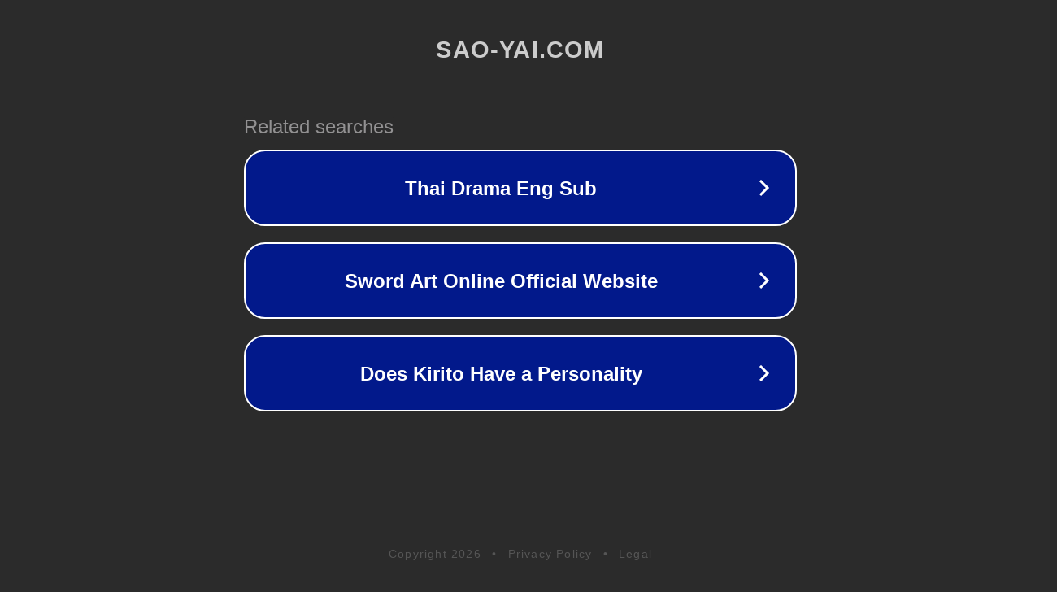

--- FILE ---
content_type: text/html; charset=utf-8
request_url: http://ww25.sao-yai.com/14416/?subid1=20240223-2116-4525-a17a-05ae7e3b18b5
body_size: 1182
content:
<!doctype html>
<html data-adblockkey="MFwwDQYJKoZIhvcNAQEBBQADSwAwSAJBANDrp2lz7AOmADaN8tA50LsWcjLFyQFcb/P2Txc58oYOeILb3vBw7J6f4pamkAQVSQuqYsKx3YzdUHCvbVZvFUsCAwEAAQ==_JqHJZDhBPHi8jCdAzLhaWElbY4By5w3x8t03rihXyUSUpaf+TQ5RIUnTGIdtOMa8TzS1A3hoLoBeW/RarXr2NA==" lang="en" style="background: #2B2B2B;">
<head>
    <meta charset="utf-8">
    <meta name="viewport" content="width=device-width, initial-scale=1">
    <link rel="icon" href="[data-uri]">
    <link rel="preconnect" href="https://www.google.com" crossorigin>
</head>
<body>
<div id="target" style="opacity: 0"></div>
<script>window.park = "[base64]";</script>
<script src="/bRaAEYPcL.js"></script>
</body>
</html>
